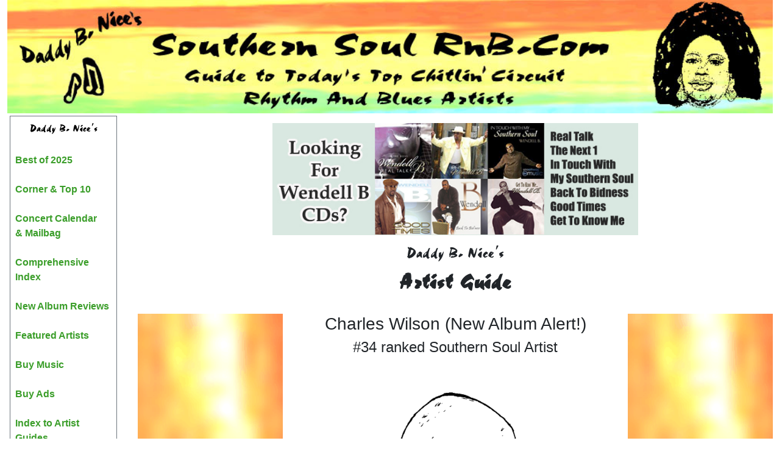

--- FILE ---
content_type: text/html;charset=UTF-8
request_url: https://southernsoulrnb.com/artistguide.cfm?aid=482
body_size: 66359
content:
<!doctype html>
<html lang="en">

<head>
	<meta charset="utf-8">
	<meta http-equiv="X-UA-Compatible" content="IE=edge,chrome=1">
	<title>Southern Soul RNB</title>
	<meta name="description" content="">
	<meta name="viewport" content="width=device-width, initial-scale=1, shrink-to-fit=no">
	<link rel="shortcut icon" type="image/x-icon" href="/images/favicon.ico"/>
	<meta name="msapplication-TileColor" content="#da532c">
	<meta name="theme-color" content="#ffffff">

	<link rel="stylesheet" href="https://use.typekit.net/jrm8ulw.css">
	<link rel="stylesheet" href="https://use.typekit.net/tkf8cpi.css">
	<link rel="stylesheet" href="https://cdnjs.cloudflare.com/ajax/libs/bootstrap/5.2.3/css/bootstrap.min.css" integrity="sha512-SbiR/eusphKoMVVXysTKG/7VseWii+Y3FdHrt0EpKgpToZeemhqHeZeLWLhJutz/2ut2Vw1uQEj2MbRF+TVBUA==" crossorigin="anonymous" referrerpolicy="no-referrer" />	<link rel="stylesheet" href="https://cdn.jsdelivr.net/npm/bootstrap@4.6.2/dist/css/bootstrap.min.css" integrity="sha384-xOolHFLEh07PJGoPkLv1IbcEPTNtaed2xpHsD9ESMhqIYd0nLMwNLD69Npy4HI+N" crossorigin="anonymous">

	<script src="https://cdnjs.cloudflare.com/ajax/libs/jquery/3.7.1/jquery.min.js" integrity="sha512-v2CJ7UaYy4JwqLDIrZUI/4hqeoQieOmAZNXBeQyjo21dadnwR+8ZaIJVT8EE2iyI61OV8e6M8PP2/4hpQINQ/g==" crossorigin="anonymous" referrerpolicy="no-referrer"></script>
	<script src="https://cdnjs.cloudflare.com/ajax/libs/popper.js/2.11.8/umd/popper.min.js" integrity="sha512-TPh2Oxlg1zp+kz3nFA0C5vVC6leG/6mm1z9+mA81MI5eaUVqasPLO8Cuk4gMF4gUfP5etR73rgU/8PNMsSesoQ==" crossorigin="anonymous" referrerpolicy="no-referrer"></script>
	<script src="https://cdnjs.cloudflare.com/ajax/libs/bootstrap/5.2.3/js/bootstrap.min.js" integrity="sha512-1/RvZTcCDEUjY/CypiMz+iqqtaoQfAITmNSJY17Myp4Ms5mdxPS5UV7iOfdZoxcGhzFbOm6sntTKJppjvuhg4g==" crossorigin="anonymous" referrerpolicy="no-referrer"></script>
	<link href="/vendor/fontawesome-pro-5.15.4-web/css/all.min.css" rel="stylesheet">
	<style>
		@font-face { font-family: "choc"; src: url("/fonts/choc.woff") format('woff'); }
		.choc { font-family: choc }
		a:active, a:visited, a:link { font: bold 16px Arial, Helvetica, sans-serif; color: #3b9e2a; text-decoration: none; }
		a:hover { color: #fe6004;; }
	</style>
</head>
<body>

<!--[if lt IE 8]>
    <p class="browserupgrade">You are using an <strong>outdated</strong> browser. Please <a href="http://browsehappy.com/">upgrade your browser</a> to improve your experience.</p>
<![endif]-->


<style>
	li.nav-item a { color: white; font-size: 1.2em; }
	.nav-link:focus, .nav-link:hover { color: yellow; border: 0; }
	.navbar-nav .dropdown-menu { padding-left: 25px; background-color: black; padding-top: 0; }
	.nav-link { padding: .3rem .6rem; }
</style>
<div class="container-xxl">
	<div class="row">
		<div class="col">
			<a href="/"><img src="/Images/southernsoulrnb_masthead.jpg" style="width: 100%"></a>
			<nav id="navcontainer" class="navbar d-xs-block d-md-none" style="margin-top: -45px; margin-left: -25px;"> 
				<div class="container-fluid"> 
					<button id="mobilemenu" class="navbar-toggler" style="background: black;" type="button" data-bs-toggle="collapse" data-bs-target="#navbarSupportedContent" aria-controls="navbarSupportedContent" aria-expanded="false" aria-label="Toggle navigation">
						<i class="fas fa-bars shadow-sm rounded" style="background: black; color: white;"></i>
					</button>
					<div class="collapse navbar-collapse" id="navbarSupportedContent">
						<ul class="navbar-nav mr-3" style="background: black;">
							<li class="nav-item text-nowrap"><a href="/corner2025.cfm" class="nav-link">Best of 2025</a></li>
							<li class="nav-item"><a href="/corner2026.cfm" class="nav-link">Corner 2026</a></li>
							<li class="nav-item"><a href="/top10-2026.cfm" class="nav-link">Top 10 2026</a></li>
							<li class="nav-item"><a href="/calendar_mailbag2008.cfm" class="nav-link">Mailbag</a></li>
							<li class="nav-item"><a href="/calendar.cfm" class="nav-link">Concert Calendar</a></li>
							<li class="nav-item"><a href="/index_comp.cfm" class="nav-link">Comprehensive Index</a></li>
							<li class="nav-item"><a href="/newcds2009.cfm" class="nav-link">New Album Reviews</a></li>
							<li class="nav-item"><a href="/" class="nav-link">Featured Artists</a></li>
							<li class="nav-item"><a href="/cdstore.cfm" class="nav-link">Buy Music</a></li>
							<li class="nav-item"><a href="/adbuy.cfm" class="nav-link">Buy Ads</a></li>
							<li class="nav-item"><a href="/indexto_artists.cfm" class="nav-link">Index to Artist Guides</a></li>
							<li class="nav-item"><a href="/top100_charts.cfm" class="nav-link">Top 100 Charts</a></li>
							
							<li class="nav-item dropdown">
								<a class="nav-link dropdown-toggle" data-bs-toggle="dropdown" href="#" role="button" aria-expanded="false">The Original Chart</a>
								<ul class="dropdown-menu">
									<li class="nav-item text-nowrap"><a href="../top_chart.cfm" class="nav-link">Top 100 Artists</a></li>
									<li class="nav-item text-nowrap"><a href="/top_100_songs.cfm" class="nav-link">Top 100 Songs</a></li>
								</ul>
							</li>
							<li class="nav-item dropdown">
								<a class="nav-link dropdown-toggle" data-bs-toggle="dropdown" href="#" role="button" aria-expanded="false">21st Century Chart</a>
								<ul class="dropdown-menu">
									<li class="nav-item text-nowrap"><a href="/top_chart_new.cfm" class="nav-link">Top 100 Artists</a></li>
									<li class="nav-item text-nowrap"><a href="/top_100_songs_new.cfm" class="nav-link">Top 100 Songs</a></li>
								</ul>
							</li>
							<li class="nav-item dropdown">
								<a class="nav-link dropdown-toggle" data-bs-toggle="dropdown" href="#" role="button" aria-expanded="false">The New Generation Chart</a>
								<ul class="dropdown-menu">
									<li class="nav-item text-nowrap"><a href="/top100_newgeneration.cfm" class="nav-link">Top 100 Artists</a></li>
									<li class="nav-item text-nowrap"><a href="/top_100_songs_new_generation.cfm" class="nav-link">Top 100 Songs</a></li>
								</ul>
							</li>
							<li class="nav-item dropdown">
								<a class="nav-link dropdown-toggle" data-bs-toggle="dropdown" href="#" role="button" aria-expanded="false">Best of Pages</a>
								<ul class="dropdown-menu">
									
											<li class="nav-item text-nowrap"><a href="/corner2023.cfm" class="nav-link">Best of 2023</a></li>
										
											<li class="nav-item text-nowrap"><a href="/corner2022.cfm" class="nav-link">Best of 2022</a></li>
										
											<li class="nav-item text-nowrap"><a href="/corner2021.cfm" class="nav-link">Best of 2021</a></li>
										
											<li class="nav-item text-nowrap"><a href="/corner2020.cfm" class="nav-link">Best of 2020</a></li>
										
											<li class="nav-item text-nowrap"><a href="/corner2019.cfm" class="nav-link">Best of 2019</a></li>
										
											<li class="nav-item text-nowrap"><a href="/corner2018.cfm" class="nav-link">Best of 2018</a></li>
										
											<li class="nav-item text-nowrap"><a href="/corner2017.cfm" class="nav-link">Best of 2017</a></li>
										
											<li class="nav-item text-nowrap"><a href="/corner2016.cfm" class="nav-link">Best of 2016</a></li>
										
											<li class="nav-item text-nowrap"><a href="/corner2015.cfm" class="nav-link">Best of 2015</a></li>
										
											<li class="nav-item text-nowrap"><a href="/corner2014.cfm" class="nav-link">Best of 2014</a></li>
										
											<li class="nav-item text-nowrap"><a href="/corner2013.cfm" class="nav-link">Best of 2013</a></li>
										
											<li class="nav-item text-nowrap"><a href="/corner2012.cfm" class="nav-link">Best of 2012</a></li>
										
											<li class="nav-item text-nowrap"><a href="/corner2011.cfm" class="nav-link">Best of 2011</a></li>
										
											<li class="nav-item text-nowrap"><a href="/corner2010.cfm" class="nav-link">Best of 2010</a></li>
										
											<li class="nav-item text-nowrap"><a href="/corner2009.cfm" class="nav-link">Best of 2009</a></li>
										
											<li class="nav-item text-nowrap"><a href="/corner2008.cfm" class="nav-link">Best of 2008</a></li>
										
									<li class="nav-item text-nowrap"><a href="/corner.cfm" class="nav-link">Best of 2006-2007</a></li>
								</ul>
							</li>
							<li class="nav-item dropdown">
								<a class="nav-link dropdown-toggle" data-bs-toggle="dropdown" href="#" role="button" aria-expanded="false">About the Music</a>
								<ul class="dropdown-menu">
									<li class="nav-item text-nowrap"><a href="/what_is_southern_soul.cfm" class="nav-link">What is Southern Soul?</a></li>
									<li class="nav-item text-nowrap"><a href="/what_is_chitlin_circuit.cfm" class="nav-link">What is the Chitlin Circuit?</a></li>
									<li class="nav-item text-nowrap"><a href="/southern_soul_and_blues.cfm" class="nav-link">Southern Soul and the Blues</a></li>
									<li class="nav-item text-nowrap"><a href="/southern_soul_and_hiphop.cfm" class="nav-link">The Soulful Side of Rap &amp; Hiphop: Top 20</a></li>
									<li class="nav-item text-nowrap"><a href="/southern_soul_and_gospel.cfm" class="nav-link">Southern Soul and Gospel</a></li>
									<li class="nav-item text-nowrap"><a href="/southern_soul_songwriters.cfm" class="nav-link">Southern Soul&apos;s Songwriters</a></li>
									<li class="nav-item text-nowrap"><a href="/forerunners_chart.cfm" class="nav-link">Forerunners of Southern Soul</a></li>
								</ul>
							</li>
							<li class="nav-item"><a href="/about.cfm" class="nav-link">About Us</a></li>
							<li class="nav-item"><a href="/about.cfm" class="nav-link">Contact Us</a></li>
							<li class="nav-item"><a href="/" class="nav-link">Home</a></li>
						</ul>
					</div>
				</div>
			</nav>
		</div>
	</div>
</div>


<div class="container-xxl">
	
	<div class="row">
		<div class="d-none d-md-block col-md-3 col-lg-2">
			<div class="border border-secondary p-2 m-1">
				<div class="choc text-center" style="color: black; font-size: 1.2em;">Daddy B. Nice's</div>
				<br />
				<a href="/corner2025.cfm">Best of 2025</a>
				<br /><br />
				<a href="./corner2026.cfm">Corner &amp; Top 10</a>
				<br /><br />
				<a href="./calendar_mailbag2008.cfm">Concert Calendar<br />&amp; Mailbag</a>
				<br /><br />
				<a href="./index_comp.cfm">Comprehensive Index</a>
				<br /><br />
				<a href="./newcds2009.cfm">New Album Reviews</a>
				<br /><br />
				<a href="/">Featured Artists</a>
				<br /><br />
				<a href="./cdstore.cfm">Buy Music</a>
				<br /><br />
				<a href="./adbuy.cfm">Buy Ads</a>
				<br /><br />
				<a href="./indexto_artists.cfm">Index to Artist Guides</a>
				<br /><br />
				<a href="./top100_charts.cfm">Top 100 Charts</a>
				<br /><br />
				
				<b>The Original Chart (1990-2010)</b><br>
				<ul>
					<li><a href="./top_chart.cfm">Top 100 Artists</a></li>
					<li><a href="./top_100_songs.cfm">Top 100 Songs</a></li>
				</ul>
				<br />
				<b>21st Century Chart (2000-2020)</b><br />
				<ul>
					<li><a href="./top_chart_new.cfm">Top 100 Artists</a></li>
					<li><a href="./top_100_songs_new.cfm">Top 100 Songs</a></li>
				</ul>
				<br />
				<b>The New Generation Chart (2010-2030)</b><br />
				<ul>
					<li><a href="./top100_newgeneration.cfm">Top 100 Artists</a></li>
					<li><a href="./top_100_songs_new_generation.cfm">Top 100 Songs</a></li>
				</ul>
				<br />
				<b>Best of Pages</b>
				<ul>
					
							<li><a href="./corner2025.cfm">Best of 2025</a></li>
						
							<li><a href="./corner2024.cfm">Best of 2024</a></li>
						
							<li><a href="./corner2023.cfm">Best of 2023</a></li>
						
							<li><a href="./corner2022.cfm">Best of 2022</a></li>
						
							<li><a href="./corner2021.cfm">Best of 2021</a></li>
						
							<li><a href="./corner2020.cfm">Best of 2020</a></li>
						
							<li><a href="./corner2019.cfm">Best of 2019</a></li>
						
							<li><a href="./corner2018.cfm">Best of 2018</a></li>
						
							<li><a href="./corner2017.cfm">Best of 2017</a></li>
						
							<li><a href="./corner2016.cfm">Best of 2016</a></li>
						
							<li><a href="./corner2015.cfm">Best of 2015</a></li>
						
							<li><a href="./corner2014.cfm">Best of 2014</a></li>
						
							<li><a href="./corner2013.cfm">Best of 2013</a></li>
						
							<li><a href="./corner2012.cfm">Best of 2012</a></li>
						
							<li><a href="./corner2011.cfm">Best of 2011</a></li>
						
							<li><a href="./corner2010.cfm">Best of 2010</a></li>
						
							<li><a href="./corner2009.cfm">Best of 2009</a></li>
						
							<li><a href="./corner2008.cfm">Best of 2008</a></li>
						
					
					<li><a href="./corner.cfm">Best of 2006-2007</a></li>
				</ul>
				<br />
				<b>About the Music</b>
				<ul>
					<li><a href="./what_is_southern_soul.cfm">What is Southern Soul?</a></li>
					<li><a href="./what_is_chitlin_circuit.cfm">What is the Chitlin Circuit?</a></li>
					<li><a href="./southern_soul_and_blues.cfm">Southern Soul and <br />the Blues</a><br /></li>
					<li><a href="./southern_soul_and_hiphop.cfm">The Soulful Side<br />of Rap &amp; Hiphop:<br />Daddy B. Nice's<br />Top 20</a><br /></li>
					<li><a href="./southern_soul_and_gospel.cfm">Southern Soul and Gospel</a><br /></li>
					<li><a href="./southern_soul_songwriters.cfm">Southern Soul's Songwriters</a><br /></li>
					<li><a href="./forerunners_chart.cfm">Forerunners of Southern Soul</a><br /></li>
				</ul>
				<a href="./about.cfm">About Us</a><br />
				<a href="./about.cfm">Contact Us</a><br />
				<a href="./links.cfm">Links</a><br />
				<a href="./">Home</a><br />
			</div>
		</div>
		<div class="col-sm-12 col-md-9 col-lg-10">
			<div class="choc text-center mt-3 mb-4">
				<a href="https://www.ebay.com/itm/177709353346"> 
				<div class="w-100 pb-3">
					<img class="w-100" style="max-width: 600px;" src="/images/ads/33FE71F1-9F7C-EDE9-310F890862796B9A.jpg" />
				</div>
			</a> 
				<h3>Daddy B. Nice's</h3>
				
					<h1 class="fw-bold">
						Artist Guide
					</h1>
				
			</div> 

<style>
	.abscenter {
		position: absolute;
    	left: 50%;
    	top: 50%;
    	transform: translateY(-50%) translateX(-50%);
	}
</style>


		<div class="row">
			<div class="col-3">
				
					<img src="Images/orangeyellow_vertical.gif" class="w-100" style="height: 100%;">	
				
			</div>
			<div class="col-6 text-center">
				
					<div class="artistname h3">Charles Wilson (New Album Alert!)</div>
				
					<div class="h4">
						#34 ranked Southern Soul 
						
							Artist		
						
					</div>
				<br /><br /><img src="Images/artist/482_375.gif" style="max-width: 80%; max-height: 300px;" alt='Portrait of Charles Wilson (New Album Alert!) by Daddy B. Nice'><br>
			</div>
			<div class="col-3">
				
					<img src="Images/orangeyellow_vertical.gif" class="w-100" style="height: 100%;">	
						
			</div>
		</div>
		<div class="row">
			<div class="col-lg-8 col-sm-12 mt-2">
				<p><font size="+3"><b><i>"Mississippi Boy"</i></b></font></p> <p><font size="+3"><i>Charles Wilson (New Album Alert!)</i></font></p> 
					<p class='guidetext'><b>April 1, 2023:</b><h2>New Album Alert!</h2><br><a href="https://music.apple.com/us/album/return-of-the-mississippi-boy/1673785175" target="_blank" class="guidetext" >Buy Charles Wilson's new THE RETURN OF THE MISSISSIPPI BOY at Apple.</a><br><br><h2>RETURN OF THE MISSISSIPPI BOY TRACK LIST:</h2>1<br>Get Down Get Down<br><br>2	<br>Sexual Healing<br>	<br>3<br>Shake It, Shake It<br>	<br>4<br>Good Lovin'<br>	<br>5<br>Mississippi Boy<br>	<br>6<br>Check Yourself<br>	<br>7<br>Trail Ride<br>	<br>8<br>Do Something<br>	<br>9<br>Booty Club<br>	<br>10<br>Just Enough Love<br><br>11<br>If It Ain't Broke Don't Fix It<br><br>12<br>I Love You Too Much<br><br><img src="/images/artist/61_375.gif" style="float:left; margin-right: 5px;" width="187"/><h2>Daddy B. Nice notes:</h2>A child prodigy and nephew of Little Milton, honey-throated tenor Charles Wilson (not to be confused with Charlie Wilson) has spent the bulk of his career laboring in the shadow of Willie Clayton. Wilson's first longplay album, "Blues In The Key Of C," appeared in 1991, and he recorded regularly through the nineties, the aughts and early teens, with his most visible if not dominant period from around 2000 to 2010. (Scroll down this page for his discography.)<br><br><a href="https://music.apple.com/us/album/return-of-the-mississippi-boy/1673785175" target="_blank" class="guidetext" >The Return of The Mississippi Boy,</a> his first album in a half-dozen years, constitutes a re-introduction of his musical catalog to a southern soul fanbase that has largely forgotten Charles Wilson's contributions to the genre. <a href="https://www.google.com/search?q=charles+wilson+mississippi+boy&rlz=1C1GCEA_enUS885US886&oq=charles+wilson+mississippi+boy&aqs=chrome.0.0i355i512j46i512j0i512j69i60.6128j0j7&sourceid=chrome&ie=UTF-8#fpstate=ive&vld=cid:55a9d025,vid:3-2HcMaQWg0" target="_blank" class="guidetext" >"Mississippi Boy,"</a> the controversial track that Charles appropriated from writer Floyd Hamberlin and Hamberlin's originally unknown pick-up singer Will T., centers a set largely made up of Charles Wilson "oldies" and remakes of oldies. "Sexual Healing" and "Check Yourself" first appeared on 2006's SEXUAL HEALING album, and "If It Ain't Broke Don't Fix It" and "Booty Club" go all the way back to the "If It Ain't Broke Don't Fix It" album of 2005. "Shake It Shake It," "Good Lovin'"and Trail Ride," on the other hand, are much more recent singles (2022) that came and went without much notice. The dance jam <a href="https://www.youtube.com/watch?v=oJLv8mZKayA" target="_blank" class="guidetext" >"Get Down Get Down"</a> was first released as a single in 2011. About the only notable Charles Wilson singles not included are "Plumber Man" and "Love Seat". By contrast, "I Love You Too Much," a duet with Shara Scott, is brand new. No YouTube or Spotify at this time.  <br><br><a href="https://soulbluesmusic.com/charleswilson.htm" target="_blank" class="guidetext" >Buy Charles Wilson's new RETURN OF THE MISSISSIPPI BOY at Soul Blues Music.</a>         <br><br><a href="https://music.apple.com/us/album/return-of-the-mississippi-boy/1673785175" target="_blank" class="guidetext" >Buy Charles Wilson's new RETURN OF THE MISSISSIPPI BOY at Apple</a><br><br><a href="https://www.southernsoulrnb.com" target="_blank"><img src="https://www.southernsoulrnb.com/images/ssrnb_banner_422x62.jpg" width="422" height="62" border="0" alt="SouthernSoulRnB.com - Chitlin' Circuit Southern Soul Music Guide"/></a><br><br><b>Note: Charles Wilson also appears on Daddy B. Nice's original <a href=" artistguide.cfm?aid=61" class="guidetext" >Top 100 Southern Soul Artists (90's-00's).</a>  The "21st Century" after Charles Wilson's name in the headline is to distinguish his artist-guide entries on this page from <a href=" artistguide.cfm?aid=61" class="guidetext" >his artist-guide page</a> on Daddy B. Nice's original chart.  </b><br><br>***********<br><br>To automatically link to Charles Wilson's charted radio singles, awards, CD's and other citations and references on the website, go to <a href=" index_comp.cfm?alpha=W" class="guidetext">"Wilson, Charles"</a> in Daddy B. Nice's Comprehensive Index. <br><br>************ </b><br><br><h2>Daddy B. Nice's 21st Century Artist Guide to Charles Wilson</h2> <img src="/images/artist/61_375.gif" style="float:left; margin-right: 5px;" width="187"/><br><br><a href=" artistguide.cfm?aid=61" class="guidetext" >(To read Daddy B. Nice's original artist guide to Charles Wilson focusing on "Mississippi Boy," click here.)</a><br><br>He covered "Good Thing Man" by Frank Lucas, "Part Time Lover, Full Time Fool" by Jimmy Lewis, "Mississippi Boy" by Will T., "Plumber Man" by James  Smith, and even "Is This Love?" by Bob Marley. <br><br>Now he's covered the old Joe Simon standard <a href=" http://www.youtube.com/watch?v=_aJfYv43bxY" class="guidetext" >"Get Down, Get Down"</a> to spectacular effect. <br><br>Along with Willie Clayton, Shirley Brown and Denise LaSalle (and in earlier years, Johnnie Taylor and Tyrone Davis), this artist is one of Southern Soul's premier interpreters of contemporary soul material.<br><br>He possesses a honey-tinged tenor accessorized with seasoned soul-singer techniques--impeccable phrasing, occasional (and rare in soul music) vibrato and perfect pitch.<br><br>He's a chameleon, changing guises from album to album and era to era, seizing upon the latest trends and trying to capitalize upon them.<br><br>And yet, he's never had an undisputed hit single--one, that is, that wasn't also associated with a  prior performer--unless one counts the little-known but solid singles from his Ecko days in the late 90's: "In The Room Next To The Room" and "It's Sweet On The Back Street."<br><br>And now, in his latest decade of continuous musical activity, he is confused with and usually overlooked in favor of a brilliant new soul singer with a slightly different name and no shortage of hit singles: Charlie Wilson of "My Name Is Charlie (Last Name Wilson)" and "There Goes My Baby."<br><br>He is Charles Wilson.<br><br>If Wilson has any flaw as a singer that would explain his lack of high-profile singles, it is arguably his lack of power and immediacy, ingredients that have catapulted less-talented singers (Marvin Sease, for instance) to chitlin' circuit stardom. <br><br>Both Wilson and Willie Clayton began as proteges of Al Green--or, more accurately the smouldering slow side of the Stax/Hi catalog, also Syl Johnson--and their emphasis on technique to this day is part of that legacy. So is their emphasis on ballads, although it's safe to say that it was Green's uptempo tunes that made him a star.<br><br>Wilson brings a finesse and softer touch to his delivery that is more typical of jazz-singers than  soul singers.  One can't imagine him releasing a raw, in-your-face single like Grady Champion's 2011 surprise single, "Make That Monkey Jump," for example.  <br><br>Or rather, one couldn't until the arrival of Charles Wilson's latest bid for a hit single, "Get Down" (Gaucho/Brittney, 2011).<br><br><a href="http://www.youtube.com/watch?v=oJLv8mZKayA" target="_blank" class="guidetext"  >Listen to Charles Wilson singing "Get Down" on YouTube while you read.</a><br><br>This Mel Waiters-produced tune sounds right out of the Sam & Dave--or Kool & The Gang--catalog of accessibility, and Wilson sounds exhilarated.  He even uses a vocally-enhanced flourish on certain notes--not because he has to in order to hide his vocal inadequacies (i.e. Bigg Robb)--but because the technique turns up the intensity.<br><br>The backbone of the song is a killer bass line that's been used many times before but never more efficaciously than here.  The lyrics are as simple and blunt as the rhythm track. The song features a line-by-line back-and-forth between Wilson's lead vocal and a background chorus (which sounds like Wilson partnering with Waiters).    <br><br>Wilson: "Everybodyyyyyyy... <br>         Get out on the floor."<br><br>Chorus: "Get out on the floor<br>         And let your body roll."<br><br>Wilson: "We're going to party hardy<br>         'Till it's time to go."<br><br>Chorus:  "Get out on the floor<br>         And let your body roll."<br><br>Wilson & Background Chorus:<br>         "Come on and get down<br>         Get downnnnnn."<br><br>Hand-claps and a staccato snare drum do the rest.<br><br> Surely one of the simplest tunes he has ever recorded, "Get Down" nevertheless showcases Wilson's sugary tenor to optimum effect.  "Get Down" brings Charles Wilson full circle, back to the early Southern Soul of <a href="http://www.amazon.com/Best-Charles-Wilson/dp/B000HT373G" target="_blank"class="guidetext">"It's Sweet On The Back Street"</a> and <a href="http://www.amazon.com/Best-Charles-Wilson/dp/B000HT373G" target="_blank"class="guidetext">"In The Room Next To The Room"</a> and "Two Steps Behind."</a><br><br><a href="http://www.youtube.com/watch?v=FuNST9XS6AI" target="_blank" class="guidetext" >Listen to Charles Wilson singing "Two Steps Behind" on YouTube while you read.</a>  <br><br>Play them back to back and you get a vision of what Charles Wilson's career might have been like in an alternate reality: one focused on uptempo dance tunes with powerful backing tracks over which Wilson's wispy tenor circles in carefree glory.<br><br>Wilson's always hard-working career has taken an even more aggressive turn since leaving Ecko.  At CDS he's experimented with new songwriters and producers (Carl Marshall, Simeo Overall) and collaborated with the best male artists of his generation, Mel Waiters and Willie Clayton.<br><br>The quality of the new recordings--Wilson's vocals, the instrumentals, and the mixing of the two--is technically superior to the early work, but something has been lost, too.  The songs are often more mechanical than soulful.  <br><br>Wilson began to put a renewed hint of soulfulness into the experimentation with Carl Marshall on "You've Got That Sex Appeal" and he did even better in the soul department with Waiters on <a href="http://cdbaby.com/cd/charleswilson/from/daddybnice" target="_blank"class="guidetext" > "Something Different About You,"</a> the latter in particular a bare-bones version of mid-tempo Al Green.  With a vintage Stax rhythm section, it would have been a track to remember.<br><br>That's why <a href="http://cdbaby.com/cd/chrleswilson12/from/daddybnice" target="_blank"class="guidetext" > "Get Down" </a> has been such a pleasant surprise.  For once in his career, everything is perfect. A clarion-call of a vocal. A smashing background, including a great bass. The song may be a bit repetitive (what dance floor jam isn't?), but it's also effortless and buoyant and indisputably feel-good.  (And, it should be noted, produced by Mel Waiters at Brittney Records.)<br><br>"Get Down" is hands-down a better song than either "In The Room Next To The Room" or "It's Sweet On the Back Street," and it would be interesting to see Wilson attack those songs of yesteryear (or songs like them) anew with the fresh, hi-def clarity, confidence and compression of "Get Down."<br><br>To survey so few Charles Wilson songs (Wilson has recorded over a hundred) would be unrepresentative in any other than a hit single context.  "Get Down" (whose time may already have come and gone) may not be that magical tune that'll make Charles Wilson bigger than Charlie Wilson, but it certainly points in a potent direction.<br><br>Please consult "Recommended Tracks" in the right-hand column of this page, wherein Charles Wilson rates an inordinately large number of five and four-star tracks.  Wilson has had a long, varied and artistically satisfying career, even if it has been lived largely out of the limelight.<br><br>To read more about Charles Wilson's past and often controversial career, go to <a href=" artistguide.cfm?aid=61" class="guidetext" >Daddy B. Nice's Original Artist Guide to Charles Wilson.</a><br><br><a href="http://itunes.apple.com/us/artist/charles-wilson/id4148878" target="_blank" class="guidetext" >Charles Wilson on I-Tunes.</a><br></p>
					<p class='guidetext'><b>--Daddy B. Nice</b></p><br>
				
					<p class='guidetext'><font size="+2"><b><i>About Charles Wilson (New Album Alert!)</i></b></font></p>
					<p class='guidetext'>Charles Wilson was born in Chicago in 1957.   A child prodigy and nephew of <a href=" artistguide.cfm?aid=36" class="guidetext">Little Milton Campbell</a>, Wilson was already performing and recording in the Windy City before he was old enough to shave.  His first national exposure came touring with <a href=" artistguide.cfm?aid=41" class="guidetext">Bobby Rush</a>, and opening gigs with Bobby "Blue" Bland, Otis Clay, <a href=" artistguide.cfm?aid=29" class="guidetext">Tyrone Davis</a> and others solidified his R&B credentials.  <br><br>Wilson's career faltered as R&B was eclipsed by disco and funk in the 70's and 80's, but Atlanta-based Ichiban Records resuscitated Wilson's commercial prospects in 1991 with the release of <b>Blues In The Key of C</b>.  The album, on which Little Milton played guitar, was well-received in chitlin' circuit markets.  <br><br>Wilson took another artistic step when he moved to Ecko Records in the mid-nineties.  <b>It's Sweet On The Back Street</b> (1995) featured Southern Soul-style material such as "In The Room Next To The Room" and "It's Sweet On The Backstreet," and also straight blues such as "Fannie Mae," setting up a southern-soul-to-blues template (with a little "urban R&B" thrown in from time to time) that Wilson would use on a series of subsequent Ecko discs.<br><br>The John Ward-penned "Keep It A Secret" (from 99's <b>It Ain't The Size</b> CD) was a minor chitlin' circuit hit, as was "I'll Be Your Lover" (from 00's <b>Mr. Freak</b> CD).  "Why Don't We Get Together," "Hoochie Booty," and "Let's Stomp," also from <b>Mr. Freak</b>, showed Wilson's Southern Soul style maturing.  <b>Goin' Jukin'</b> was recorded for Ecko in 2001.  <br><br>However, eager for a change, Wilson moved to Greenville, Mississippi and started his own record company in 2001, recording CD's under his own name and also signing and recording other artists.  <br><br>Ecko Records released <a href="http://music.barnesandnoble.com/search/product.asp?z=y&EAN=706393108520&itm=1&lkid=J15868994&pubid=K118901&byo=1"target="_blank" class="guidetext" >The Best Of Charles Wilson</a> in 2006.  The compilation contains "In The Room Next To The Room," "It's Sweet On The Back Street" and other Ecko Records hits, including the overlooked "Two Steps Behind," which had been made into a chitlin' circuit hit by Memphis performer Jerry L.<br><br>Wilson seized upon a number of songs by other performers and writers in the mid to late 00's in a bid to score a hit single, including "Plumber Man" by James Smith and "Mississippi Boy" by Will T. None caused as much controversy as "Mississippi Boy," which writer Floyd Hamberlin Jr. protested had been appropriated without proper acknowledgement.  <br><br>Denise LaSalle realized the most popular cover of the song under the title "Mississippi Woman". (<a href=" artistguide.cfm?aid=61" class="guidetext" >See Daddy B. Nice's Original Artist Guide to Charles Wilson</a> for in-depth coverage of "Mississippi Boy.")  Both songs, "Mississippi Boy" and "Plumber Man," were featured in the CDS-produced <b>The After Party</b> album in 2007.<br><br>The <b>Pay Myself First</b> CD (CDS, 2009) continued Wilson's collaboration with the CDS-affiliated writer/producers Simeo Overall and Carl Marshall, branching out from mainstream Southern Soul into more urban-sounding music exemplified by the title tune and the single "You Got That Sex Appeal."<br><br>Wilson continued to explore more urban-sounding soul on the CDS-published <b>That Girl Belongs To Me,</b> which featured collaborations with Mel Waiters ("Something Different About You" and "Sex Appeal (Remix)"), Willie Clayton ("That Girl Belongs To Me") and Carl Marshall.<br><br>The single "Get Down," published by Brittney Records (Mel Waiters' label), was released in 2011.  <br><br><br><b>Charles Wilson Discography</b><br><br><br>Blues In The Key Of C (Ichiban 1991)<br><br>It's Sweet On The Backstreet (Ecko 1995)<br><br>Why? (Traction 1997)<br><br>Love Seat" (Ecko 1998)<br><br>It Ain't The Size (Ecko 1999)<br><br>Mr. Freak (Ecko 2000)<br><br>Goin' Jookin (Ecko 2001)<br><br>Songs From The Vault (Wilson 2001)<br><br>You Got To Pay To Play (Wilson 2002)<br><br>If Heartaches Were Nickels (Delmark 2004)<br><br>If It Ain't Broke Don't Fix It (Delta Ent. 2005)<br><br>Sexual Healing (Hitmakers USA 2006)<br><br>The Best Of Charles Wilson (Ecko 2006)<br><br>The After Party (Deluxe) (CDS 2007)<br><br>Pay Myself First (CDS 2009)<br><br>Troubled Child (Severn 2009)<br><br>That Girl Belongs To Me (CDS 2010)<br><br>Think About What You Got (CDS 2012)<br><br>2 On 1: Pay Myself First & That Girl Belongs To Me (CDS 2014)<br><br>The Best Of Me (Music Access 2015)<br><br>Sweet And Sour (2015)<br><br>Southern Soul Juke Joint (Music Access)<br><br>To shop for all of Charles Wilson's albums, go to "Wilson, Charles" in <a href=" cdstore.cfm?alpha=W" class="guidetext" >Daddy B. Nice's Bargain CD Store.</a> </p><br>
				
					<p class='guidetext'><font size="+2"><b><i>Tidbits</i></b></font></p>
					<p class='guidetext'><h2>1.<br><br>June 30, 2012: YouTube selections for Charles Wilson:</h2><br><br><br><a href="http://www.youtube.com/watch?v=oJLv8mZKayA" target="_blank" class="guidetext"  >Listen to Charles Wilson singing "Get Down" on YouTube.</a><br> <br><a href="http://www.youtube.com/watch?v=qneuR_qkxJs" target="_blank" class="guidetext" >Listen to Charles Wilson singing "Love Seat" on YouTube.</a><br><br><a href="http://www.youtube.com/watch?v=q5ZmtEbHD-g" target="_blank" class="guidetext" >Listen to Charles Wilson singing "Goin' Back To Cheatin'" on YouTube.</a><br><br><a href="http://www.youtube.com/watch?v=UKDfZlmT5CQ" target="_blank" class="guidetext" >Listen to Charles Wilson singing "Two Steps Behind" on YouTube.</a><br><br><a href="http://www.youtube.com/watch?v=FuNST9XS6AI" target="_blank" class="guidetext" >Listen to Charles Wilson singing "In The Room Next To The Room" on YouTube.</a><br><br><a href="http://www.youtube.com/watch?v=V7lZYUyWf24&feature=related" target="_blank" class="guidetext" >Listen to Charles Wilson singing "Is This Love" on YouTube.</a><br><br><a href="http://www.youtube.com/watch?v=_OCCwLK1-0g" target="_blank" class="guidetext" >Listen to Charles Wilson (joined by Willie Clayton and Mel Waiters) singing a medley of songs from the album THAT GIRL BELONGS TO ME on YouTube.</a><br><br><h2>2.</h2><br><br><b>October 21, 2012: NEW ALBUM ALERT!</b><br><br><a href="http://www.cduniverse.com/productinfo.asp?pid=8802475&frm=lk_ssrnb" target="_blank" class="guidetext" >Sample or Buy Charles Wilson's new THINK ABOUT WHAT YOU GOT CD.</a><br><br><a href="http://www.youtube.com/watch?v=tmwlpNRtORs" target="_blank" class="guidetext" >Listen to a medley of samples from Charles Wilson's Think About What You Got CD on YouTube.</a><br><br>********<br><br><h2>3.</h2><br><b>September 5, 2015: NEW ALBUM ALERT!</b><br><br><a href="https://www.youtube.com/watch?v=m-uWV4Sw-8M" target="_blank" class="guidetext" >Listen to Charles Wilson singing "Sweet & Sour Loving" on YouTube.</a><br><br><a href="http://www.soulbluesmusic.com/morecharleswilson.htm" target="_blank" class="guidetext" >Sample/Buy Charles Wilson's new SWEET & SOUR BLUES at Blues Critic.</a><br><br><b>Even more than Wilson’s superb 2003 Delmark CD, If Heartaches Were Nickels, this is a straight blues album, with a nice balance of shuffles, grinds and slow blues broken only by the funky beat of Hard to Teach, Hard to Learn. The backing’s from a real band throughout, with a full horn section and Haddix’s crackling guitar leads at times recalling Uncle Milton’s. Haddix’s biggest contribution, however, is the disc’s 11 songs, as he proves that his knack for a good lyric extends beyond the risqué humor for which he’s best known.... I don’t expect to hear a more satisfying blues album this year.<br><br>(From the complimentary review by Jim DeKoster in  LIVING BLUES MAGAZINE'S AUGUST 2015 issue.</b><br><br>********<br><br><h2>4.</h2><br><br><b>March 31, 2015: NEW ALBUM ALERT!</b><br><br><a href="https://itunes.apple.com/us/album/best-side-of-me/id955901643" target="_blank" class="guidetext" >Sample/Buy Charles Wilson's new BEST OF ME CD at iTunes.</a><br><br>**********<br><br><b>January 4, 2015: NEW SINGLE ALERT!</b><br><br><a href=" corner2015.cfm" class="guidetext" >See Daddy B. Nice's #3-ranked Southern Soul Single for January 2014:<br><br>"Mississippi Boy Part 2" by Charles Wilson featuring J-Wonn.</a><br><br>...from the upcoming album:<br><br><a href="http://www.amazon.com/Best-Side-Me-Charles-Wilson/dp/B00RCPF3XK" target="_blank" class="guidetext" >BEST SIDE OF ME.</a><br><br>********<br><br><h2>5.</h2><br>Re-printed from <a href=" calendar_mailbag2008.cfm" class="guidetext" >Daddy B. Nice's Mailbag:</a><br><br><img src="/images/artist/482_375.gif" style="float:right; margin-left: 5px;" width="187"/> <a href="http://www.southernsoulrnb.com/artistguide.cfm?aid=463" target="_blank" class="guidetext" >RE: CHARLES WILSON AND THE "MISSISSIPPI BOY" CONTROVERSY</a> <br><br><a href="https://www.google.com/search?q=mississippi+boy&rlz=1C1GGRV_enUS751US751&oq=mississippi+boy&aqs=chrome.0.69i59j69i61l2j69i60j0l2.3543j0j4&sourceid=chrome&ie=UTF-8" target="_blank" >Listen to "Mississippi Boy" on YouTube while you read.<br></a><br><br>Dear Daddy B. Nice,<br><br>Just thought you'd like to know. Your artist guide to Charles Wilson is down. <br><br>Best,<br>Brian<br><br><b>Daddy B. Nice replies:</b><br><br>Dear Brian,<br><br>Since I don't promote myself in any way outside of the website, I really don't know if this "situation" has a life of its own on social media. The short answer to your question is that I have taken down both Daddy B. Nice Artist Guides to Charles Wilson because Charles has threatened to sue me for copyright infringement and defamation of character.<br><br>But if you'll bear with me, I'd like to give you a long answer with some background. It's pretty well-known among the 500,000 visitors to my website this year that I don't make any money off the artists I publicize. That's why, in spite of being a one-man-show, readers and artists alike respect my objectivity. <br><br>That's not to say I don't reap any rewards. Let me cite just one example. I recently attended my first southern soul concert in the North. It was a predominately white audience in Ft. Collins, Colorado for the William Bell-Bobby Rush-headlined TAKE ME TO THE RIVER TOUR. <a href="http://www.southernsoulrnb.com/corner2017.cfm" target="_blank" >See "William Bell and Bobby Rush Take Southern Soul North" on Daddy B. Nice's Corner.</a> <br><br>One of the most amusing aspects of the gig was that none of the white performers (white bluesman Charlie Musselwhite, for instance) knew me; all of the black performers--including the two  rappers--did. So after the concert, I met and embraced with great happiness Stax/Wilbe southern soul-man <a href="http://www.southernsoulrnb.com/artistguide.cfm?aid=584" target="_blank" class="guidetext" >William Bell,</a> a reader of my website and occasional correspondent, whom I'd never met in person. Twenty years of knowing each other through word-of-mouth creates a lot of empathy.<br><br><img src="/images/artist/559_375.gif" style="float:left; margin-right: 5px;" width="187"/>But my greatest joy was meeting eighty-something Bobby Rush, the oldest guy there. I'd never heard from him in two decades, had no idea if he'd ever read anything I'd written about him, but when I went up to him and said, "Hey, Bobby, I'm Daddy B. Nice from Southern Soul," Bobby jumped up from his chair, exclaiming, <a href="http://www.southernsoulrnb.com/artistguide.cfm?aid=559" target="_blank"class="guidetext">"My buddy!" </a> That made my day, if not week. We exchanged pleasantries and then I did something I'd written about as a joke on <a href="http://www.southernsoulrnb.com/artistguide.cfm?aid=559" target="_blank">my ballot for last year's "Village Voice" album awards.</a>  <br><h2>Bobby Rush is the only guy your Daddy B. Nice would fall to his knees in the “face Mecca” position and chant, “I am not worthy, I am not worthy,” even as he chattered utter nonsense.</h2></b> Bear in mind, I wouldn't bow (or wouldn't have bowed) to B.B. King or any of the other greats. It's because Bobby Rush is so funny that I wanted to bow. I bowed to his ability to make me laugh. Bobby Rush is the Richard Pryor of southern soul.<br><br>So, on impulse, that's what I proceeded to do, surrounded by onlookers. I didn't actually fall to my knees on the floor, but I bowed twice real slow, long arms out-stretched, repeating "I am not worthy." It was hilarious. Bobby loved it, I loved it, and I floated away from the venue that night on a cloud of euphoria. <br><br>THAT was my reward, and that is the kind of reward I've been given countless times over the years. Sharing the laughs and the love--of the music, of humanity--with my fellow-travelers in southern souldom. And that is why something like my recent exchange with Charles Wilson hurts so deeply.<br><br>Awhile back, Charles Wilson asked me to call him—he had a favor to ask. Charles has asked me for favors and calls in the past, and I’ve always kept him at arm’s length. He’s never thanked me for the career publicity generated by my site. And I’ve always suspected that his requests for calls and favors had to do with my championing the Floyd Hamberlin-produced (Will T.-sung) version of <a href="https://www.youtube.com/watch?v=-NslEcs1skk" target="_blank" class="guidetext" >“Mississippi Boy”</a> over his version of “Mississippi Boy,” as happened to be the case this time.<br><br>Ironically, I guess, my adamant praise over the years for this little filler song from an obscure sampler has turned the tune into a behemoth so big it can enhance or deter musical careers. (I've had "attacks" from Will T's camp, too.) Over those years Charles has often tried to co-opt the song as his own, at times marketing himself as the “Mississippi Boy” and on at least one occasion taking down the Will T. version of “Mississippi Boy” on YouTube for copyright infringement, a questionable if possibly legitimate action due to the song first appearing on a Wilson Records sampler. <br><br><img src="/images/artist/463_375.gif" style="float:right; margin-left: 5px;" width="187"/>Everyone knows that I don’t accept money or quid pro quo’s with any of the artists on my site. I have never received any remuneration from an artist, nor for touting the <a href="https://www.youtube.com/watch?v=-NslEcs1skk" target="_blank" class="guidetext" >original Will T. version of “Mississippi Boy”.</a>  It’s simply my opinion. I've always loved the rough, "one-take" ambience of the original. And if the song weren’t such a makeshift session by “anonymous” artists, I’d call it the #1 Song in contemporary southern soul.<br><br>As to the “facts” of the controversy, I have always taken great pains to get the facts straight. And when Charles Wilson recently asked me to “take down” unspecified portions of my “Mississippi Boy” commentary, I told him to send me specific passages and I’d review them. <br><br>I hold no ill will towards Charles, and I’m willing to review or revise any specific passages regarding Charles that are inaccurate, or even uncomplimentary, but I won't be the “whipping boy” for any dissatisfaction Charles has with his career due to decisions he made or did not make via “Mississippi Boy”. Nor will I continue to give free publicity and support to someone who is threatening to take me to court.<br><br>As some time has passed, I've tried to come up with a solution. There's no way I can take down an entire, legitimate artist guide--<a href="http://www.southernsoulrnb.com/artistguide.cfm?aid=463" target="_blank" class="guidetext" >Daddy B. Nice's Artist Guide to Will T.</a> How is that fair to Floyd Hamberlin or Will T.? And I don't want to eliminate any of the past postings on "Mississippi Boy," which is tantamount to wiping away the colorful history of the song.<br><br>Since threatening me at least twice with the statement, "There will be a law suit," Charles Wilson did send a somewhat conciliatory but confusing comment:<br><br><b><img src="/images/artist/482_375.gif" style="float:right; margin-left: 5px;" width="187"/>"All u have to do is google ms boy on you tube and your page will pop up...we don't care who say who sing what we just want my name taking out of it...it make the people think I stole something and it's been up long enough so what's the purpose...yes floyd wrote it and produce it and will t sanged it first...but the world wouldn't even know the song if I hadn't mailed it all over the world and I never would have touch the song as far as Sanging it...if will t would have came out and toured and supported the song...so enough is enough ...we want my name out of it...it's up to u what ever way u wanna handle this."</b><br><br>The first thing that gets my attention in this statement is Charles Wilson's apparent change of course regarding his "ownership" of "Mississippi Boy". Is Charles saying that he now wants to distance himself from the song? That he would rather wipe his hands of it? <br><br>However, when I google "Mississippi Boy," as Charles suggests, I get not my Artist Guide to Will T. but <a href="https://www.google.com/search?q=mississippi+boy&rlz=1C1GGRV_enUS751US751&oq=mississippi+boy&aqs=chrome.0.69i59j69i61l2j69i60j0l2.3543j0j4&sourceid=chrome&ie=UTF-8" target="_blank" class="guidetext" >a YouTube posting of the Floyd Hamberlin/Will T. song</a> under the "Charles Wilson" name! The confusion still surrounding this song is unbelievable! <br><br>I sense there may be a way out of this spat, and that would be doing a "news story" on Charles Wilson's re-alignment, if that's what it is, regarding "Mississippi Boy". Between us, we might be able to chisel out a story based on his insights that will clear the air once and for all on Charles Wilson and "Mississippi Boy". <br><br>I certainly have never disliked Charles' version of "Mississippi Boy". I have simply liked the original version better. I would like to see us--Charles, Will, Floyd, your DBN--get back to what makes this song covered by Sir Charles Jones, Denise LaSalle and so many others a genre touchstone.<br><br> "Mississippi Boy" and this music we call southern soul is about happiness. Happiness. Like being Bobby Rush's "buddy". <br><br>--Daddy B. Nice<br><br><a href="http://www.southernsoulrnb.com" target="_blank"><img src="http://www.southernsoulrnb.com/images/ssrnb_banner_422x62.jpg" width="422" height="62" border="0" alt="SouthernSoulRnB.com - Chitlin' Circuit Southern Soul Music Guide"/></a><br><br><br><br></p><br>
				
					
					<p class='guidetext'><font size="+2"><b><i>Honorary "B" Side</i></b></font></p>
					<p class='guidetext'>"Get Down"</p><br>
				

				</b> 

			</div>
			<div class="col-lg-4 col-sm-12 text-center">
				<div class="mt-2 mb-2 fs-5 fw-bold">1-5 Star Recommended Tracks</div>

				
					<div style="position: relative; width: 300px; height: 300px; margin-left: auto; margin-right: auto;">
						<img src='/Images/cdbg300_2.gif' stlye="position: absolute; width: 100%; height: 100%; top: 0; left: 0;">
						
							<div class="abscenter">
								
								<img src="Images/artist/482_375.gif" border="0" height="97" alt="#34 - Mississippi Boy by Charles Wilson (New Album Alert!)">
							</div>
						
						<div style="position: absolute; width: 100%; top: 40px; left: 0;">
							<img border="0" src="Images/star.gif" alt="5 Stars">&nbsp;<img border="0" src="Images/star.gif" alt="5 Stars">&nbsp;<img border="0" src="Images/star.gif" alt="5 Stars">&nbsp;<img border="0" src="Images/star.gif" alt="5 Stars">&nbsp;<img border="0" src="Images/star.gif" alt="5 Stars">&nbsp;
						</div>
						<div style="position: absolute; width: 100%; bottom: 50px; left: 0;">
							<div class="fw-bold lh-1">Mississippi Boy</div>
						</div>
					</div>
					<div class="w-100 mt-2">
						<b>CD: </b>The After Party <br><b>Label: </b>Deluxe/CDS
					</div>
					
						<div class="w-100 mt-2">
							
									<b>Sample or Buy</b><br><a href="http://cdbaby.com/cd/charleswilson/from/daddybnice" target="_blank" > The After Party </a> 						
						</div>
					
					<div class="w-100 mb-3">&nbsp;</div>
				
					<div style="position: relative; width: 300px; height: 300px; margin-left: auto; margin-right: auto;">
						<img src='/Images/cdbg300_2.gif' stlye="position: absolute; width: 100%; height: 100%; top: 0; left: 0;">
						
							<div class="abscenter">
								
								<img src="Images/artist/482_375.gif" border="0" height="97" alt="#34 - Get Down by Charles Wilson (New Album Alert!)">
							</div>
						
						<div style="position: absolute; width: 100%; top: 40px; left: 0;">
							<img border="0" src="Images/star.gif" alt="5 Stars">&nbsp;<img border="0" src="Images/star.gif" alt="5 Stars">&nbsp;<img border="0" src="Images/star.gif" alt="5 Stars">&nbsp;<img border="0" src="Images/star.gif" alt="5 Stars">&nbsp;<img border="0" src="Images/star.gif" alt="5 Stars">&nbsp;
						</div>
						<div style="position: absolute; width: 100%; bottom: 50px; left: 0;">
							<div class="fw-bold lh-1">Get Down</div>
						</div>
					</div>
					<div class="w-100 mt-2">
						<b>CD: </b>"Get Down" Single <br><b>Label: </b>Gaucho/Brittney
					</div>
					
						<div class="w-100 mt-2">
							
									<b>Sample or Buy</b><br><a href="http://cdbaby.com/cd/charleswilson12/from/daddybnice" target="_blank" > "Get Down" Single </a> 						
						</div>
					
					<div class="w-100 mb-3">&nbsp;</div>
				
					<div style="position: relative; width: 300px; height: 300px; margin-left: auto; margin-right: auto;">
						<img src='/Images/cdbg300_2.gif' stlye="position: absolute; width: 100%; height: 100%; top: 0; left: 0;">
						
							<div class="abscenter">
								
								<img src="Images/artist/482_375.gif" border="0" height="97" alt="#34 - Good Thing Man by Charles Wilson (New Album Alert!)">
							</div>
						
						<div style="position: absolute; width: 100%; top: 40px; left: 0;">
							<img border="0" src="Images/star.gif" alt="5 Stars">&nbsp;<img border="0" src="Images/star.gif" alt="5 Stars">&nbsp;<img border="0" src="Images/star.gif" alt="5 Stars">&nbsp;<img border="0" src="Images/star.gif" alt="5 Stars">&nbsp;<img border="0" src="Images/star.gif" alt="5 Stars">&nbsp;
						</div>
						<div style="position: absolute; width: 100%; bottom: 50px; left: 0;">
							<div class="fw-bold lh-1">Good Thing Man</div>
						</div>
					</div>
					<div class="w-100 mt-2">
						<b>CD: </b>Songs From The Vault <br><b>Label: </b>Wilson
					</div>
					
						<div class="w-100 mt-2">
							
									<b>Sample or Buy</b><br><a href="http://www.allmusic.com/album/songs-from-the-vault-mw0000001476" target="_blank"  >Songs From The Vault</a> 						
						</div>
					
					<div class="w-100 mb-3">&nbsp;</div>
				
					<div style="position: relative; width: 300px; height: 300px; margin-left: auto; margin-right: auto;">
						<img src='/Images/cdbg300_2.gif' stlye="position: absolute; width: 100%; height: 100%; top: 0; left: 0;">
						
							<div class="abscenter">
								
								<img src="Images/artist/482_375.gif" border="0" height="97" alt="#34 - It's Sweet On The Back Street by Charles Wilson (New Album Alert!)">
							</div>
						
						<div style="position: absolute; width: 100%; top: 40px; left: 0;">
							<img border="0" src="Images/star.gif" alt="5 Stars">&nbsp;<img border="0" src="Images/star.gif" alt="5 Stars">&nbsp;<img border="0" src="Images/star.gif" alt="5 Stars">&nbsp;<img border="0" src="Images/star.gif" alt="5 Stars">&nbsp;<img border="0" src="Images/star.gif" alt="5 Stars">&nbsp;
						</div>
						<div style="position: absolute; width: 100%; bottom: 50px; left: 0;">
							<div class="fw-bold lh-1">It's Sweet On The Back Street</div>
						</div>
					</div>
					<div class="w-100 mt-2">
						<b>CD: </b>It's Sweet On The Back Street <br><b>Label: </b>Ecko
					</div>
					
						<div class="w-100 mt-2">
							
									<b>Sample or Buy</b><br><a href="http://www.amazon.com/Best-Charles-Wilson/dp/B000HT373G" target="_blank"  > The Best Of Charles Wilson </a> 						
						</div>
					
					<div class="w-100 mb-3">&nbsp;</div>
				
					<div style="position: relative; width: 300px; height: 300px; margin-left: auto; margin-right: auto;">
						<img src='/Images/cdbg300_2.gif' stlye="position: absolute; width: 100%; height: 100%; top: 0; left: 0;">
						
							<div class="abscenter">
								
								<img src="Images/artist/482_375.gif" border="0" height="97" alt="#34 - Plumber Man by Charles Wilson (New Album Alert!)">
							</div>
						
						<div style="position: absolute; width: 100%; top: 40px; left: 0;">
							<img border="0" src="Images/star.gif" alt="5 Stars">&nbsp;<img border="0" src="Images/star.gif" alt="5 Stars">&nbsp;<img border="0" src="Images/star.gif" alt="5 Stars">&nbsp;<img border="0" src="Images/star.gif" alt="5 Stars">&nbsp;<img border="0" src="Images/star.gif" alt="5 Stars">&nbsp;
						</div>
						<div style="position: absolute; width: 100%; bottom: 50px; left: 0;">
							<div class="fw-bold lh-1">Plumber Man</div>
						</div>
					</div>
					<div class="w-100 mt-2">
						<b>CD: </b>The After Party <br><b>Label: </b>Deluxe/ CDS
					</div>
					
						<div class="w-100 mt-2">
							
									<b>Sample or Buy</b><br><a href="http://cdbaby.com/cd/charleswilson/from/daddybnice" target="_blank" > The After Party </a> 						
						</div>
					
					<div class="w-100 mb-3">&nbsp;</div>
				
					<div style="position: relative; width: 300px; height: 300px; margin-left: auto; margin-right: auto;">
						<img src='/Images/cdbg300_2.gif' stlye="position: absolute; width: 100%; height: 100%; top: 0; left: 0;">
						
							<div class="abscenter">
								
								<img src="Images/artist/482_375.gif" border="0" height="97" alt="#34 - Check Yourself by Charles Wilson (New Album Alert!)">
							</div>
						
						<div style="position: absolute; width: 100%; top: 40px; left: 0;">
							<img border="0" src="Images/star.gif" alt="4 Stars">&nbsp;<img border="0" src="Images/star.gif" alt="4 Stars">&nbsp;<img border="0" src="Images/star.gif" alt="4 Stars">&nbsp;<img border="0" src="Images/star.gif" alt="4 Stars">&nbsp;
						</div>
						<div style="position: absolute; width: 100%; bottom: 50px; left: 0;">
							<div class="fw-bold lh-1">Check Yourself</div>
						</div>
					</div>
					<div class="w-100 mt-2">
						<b>CD: </b>Sexual Healing <br><b>Label: </b>Hitmakers USA
					</div>
					
						<div class="w-100 mt-2">
							
									<b>Sample or Buy</b><br><a href="http://www.amazon.com/Sexual-Healing-Charles-Wilson/dp/B000G7PLVK?SubscriptionId=AKIAJ5K7PY4I6TJRVFLQ&tag=httpwwwcrimco-20&linkCode=xm2&camp=2025&creative=165953&creativeASIN=B000G7PLVK" target="_blank"  >Sexual Healing</a> 						
						</div>
					
					<div class="w-100 mb-3">&nbsp;</div>
				
					<div style="position: relative; width: 300px; height: 300px; margin-left: auto; margin-right: auto;">
						<img src='/Images/cdbg300_2.gif' stlye="position: absolute; width: 100%; height: 100%; top: 0; left: 0;">
						
							<div class="abscenter">
								
								<img src="Images/artist/482_375.gif" border="0" height="97" alt="#34 - In The Room Next To The Room by Charles Wilson (New Album Alert!)">
							</div>
						
						<div style="position: absolute; width: 100%; top: 40px; left: 0;">
							<img border="0" src="Images/star.gif" alt="4 Stars">&nbsp;<img border="0" src="Images/star.gif" alt="4 Stars">&nbsp;<img border="0" src="Images/star.gif" alt="4 Stars">&nbsp;<img border="0" src="Images/star.gif" alt="4 Stars">&nbsp;
						</div>
						<div style="position: absolute; width: 100%; bottom: 50px; left: 0;">
							<div class="fw-bold lh-1">In The Room Next To The Room</div>
						</div>
					</div>
					<div class="w-100 mt-2">
						<b>CD: </b>The Best Of Charles Wilson <br><b>Label: </b>Ecko
					</div>
					
						<div class="w-100 mt-2">
							
									<b>Sample or Buy</b><br><a href="http://www.amazon.com/Best-Charles-Wilson/dp/B000HT373G" target="_blank"  >The Best Of Charles Wilson</a> 						
						</div>
					
					<div class="w-100 mb-3">&nbsp;</div>
				
					<div style="position: relative; width: 300px; height: 300px; margin-left: auto; margin-right: auto;">
						<img src='/Images/cdbg300_2.gif' stlye="position: absolute; width: 100%; height: 100%; top: 0; left: 0;">
						
							<div class="abscenter">
								
								<img src="Images/artist/482_375.gif" border="0" height="97" alt="#34 - Sexual Healing by Charles Wilson (New Album Alert!)">
							</div>
						
						<div style="position: absolute; width: 100%; top: 40px; left: 0;">
							<img border="0" src="Images/star.gif" alt="4 Stars">&nbsp;<img border="0" src="Images/star.gif" alt="4 Stars">&nbsp;<img border="0" src="Images/star.gif" alt="4 Stars">&nbsp;<img border="0" src="Images/star.gif" alt="4 Stars">&nbsp;
						</div>
						<div style="position: absolute; width: 100%; bottom: 50px; left: 0;">
							<div class="fw-bold lh-1">Sexual Healing</div>
						</div>
					</div>
					<div class="w-100 mt-2">
						<b>CD: </b>Sexual Healing 
					</div>
					
						<div class="w-100 mt-2">
							
									<b>Sample or Buy</b><br><a href="http://www.allmusic.com/album/sexual-healing-mw0000779656" target="_blank" class="guidetext" >Sexual Healing.</a> 						
						</div>
					
					<div class="w-100 mb-3">&nbsp;</div>
				
					<div style="position: relative; width: 300px; height: 300px; margin-left: auto; margin-right: auto;">
						<img src='/Images/cdbg300_2.gif' stlye="position: absolute; width: 100%; height: 100%; top: 0; left: 0;">
						
							<div class="abscenter">
								
								<img src="Images/artist/482_375.gif" border="0" height="97" alt="#34 - Something Different About You  (w/ Mel Waiters)    by Charles Wilson (New Album Alert!)">
							</div>
						
						<div style="position: absolute; width: 100%; top: 40px; left: 0;">
							<img border="0" src="Images/star.gif" alt="4 Stars">&nbsp;<img border="0" src="Images/star.gif" alt="4 Stars">&nbsp;<img border="0" src="Images/star.gif" alt="4 Stars">&nbsp;<img border="0" src="Images/star.gif" alt="4 Stars">&nbsp;
						</div>
						<div style="position: absolute; width: 100%; bottom: 50px; left: 0;">
							<div class="fw-bold lh-1">Something Different About You  (w/ Mel Waiters)   </div>
						</div>
					</div>
					<div class="w-100 mt-2">
						<b>CD: </b>That Girl Belongs To Me <br><b>Label: </b>CDS
					</div>
					
						<div class="w-100 mt-2">
							
									<b>Sample or Buy</b><br><a href="http://www.cduniverse.com/productinfo.asp?pid=8200879&frm=lk_ssrnb" target="_blank"  >That Girl Belongs To Me</a> 						
						</div>
					
					<div class="w-100 mb-3">&nbsp;</div>
				
					<div style="position: relative; width: 300px; height: 300px; margin-left: auto; margin-right: auto;">
						<img src='/Images/cdbg300_2.gif' stlye="position: absolute; width: 100%; height: 100%; top: 0; left: 0;">
						
							<div class="abscenter">
								
								<img src="Images/artist/482_375.gif" border="0" height="97" alt="#34 - Two Steps Behind by Charles Wilson (New Album Alert!)">
							</div>
						
						<div style="position: absolute; width: 100%; top: 40px; left: 0;">
							<img border="0" src="Images/star.gif" alt="4 Stars">&nbsp;<img border="0" src="Images/star.gif" alt="4 Stars">&nbsp;<img border="0" src="Images/star.gif" alt="4 Stars">&nbsp;<img border="0" src="Images/star.gif" alt="4 Stars">&nbsp;
						</div>
						<div style="position: absolute; width: 100%; bottom: 50px; left: 0;">
							<div class="fw-bold lh-1">Two Steps Behind</div>
						</div>
					</div>
					<div class="w-100 mt-2">
						<b>CD: </b>The Best Of Charles Wilson <br><b>Label: </b>Ecko
					</div>
					
						<div class="w-100 mt-2">
							
									<b>Sample or Buy</b><br><a href="http://www.amazon.com/Best-Charles-Wilson/dp/B000HT373G" target="_blank"  >The Best Of Charles Wilson</a> 						
						</div>
					
					<div class="w-100 mb-3">&nbsp;</div>
				
					<div style="position: relative; width: 300px; height: 300px; margin-left: auto; margin-right: auto;">
						<img src='/Images/cdbg300_2.gif' stlye="position: absolute; width: 100%; height: 100%; top: 0; left: 0;">
						
							<div class="abscenter">
								
								<img src="Images/artist/482_375.gif" border="0" height="97" alt="#34 - Is This Love? by Charles Wilson (New Album Alert!)">
							</div>
						
						<div style="position: absolute; width: 100%; top: 40px; left: 0;">
							<img border="0" src="Images/star.gif" alt="3 Stars">&nbsp;<img border="0" src="Images/star.gif" alt="3 Stars">&nbsp;<img border="0" src="Images/star.gif" alt="3 Stars">&nbsp;
						</div>
						<div style="position: absolute; width: 100%; bottom: 50px; left: 0;">
							<div class="fw-bold lh-1">Is This Love?</div>
						</div>
					</div>
					<div class="w-100 mt-2">
						<b>CD: </b>Troubled Child <br><b>Label: </b>Severn
					</div>
					
						<div class="w-100 mt-2">
							
									<b>Sample or Buy</b><br><a href="http://www.cduniverse.com/productinfo.asp?pid=7908882&frm=lk_ssrnb" target="_blank"  >Troubled Child</a> 						
						</div>
					
					<div class="w-100 mb-3">&nbsp;</div>
				
					<div style="position: relative; width: 300px; height: 300px; margin-left: auto; margin-right: auto;">
						<img src='/Images/cdbg300_2.gif' stlye="position: absolute; width: 100%; height: 100%; top: 0; left: 0;">
						
							<div class="abscenter">
								
								<img src="Images/artist/482_375.gif" border="0" height="97" alt="#34 - That Girl Belongs To Me by Charles Wilson (New Album Alert!)">
							</div>
						
						<div style="position: absolute; width: 100%; top: 40px; left: 0;">
							<img border="0" src="Images/star.gif" alt="3 Stars">&nbsp;<img border="0" src="Images/star.gif" alt="3 Stars">&nbsp;<img border="0" src="Images/star.gif" alt="3 Stars">&nbsp;
						</div>
						<div style="position: absolute; width: 100%; bottom: 50px; left: 0;">
							<div class="fw-bold lh-1">That Girl Belongs To Me</div>
						</div>
					</div>
					<div class="w-100 mt-2">
						<b>CD: </b>That Girl Belongs To Me <br><b>Label: </b>CDS
					</div>
					
						<div class="w-100 mt-2">
							
									<b>Sample or Buy</b><br><a href="http://www.cduniverse.com/productinfo.asp?pid=8200879&frm=lk_ssrnb" target="_blank"  >That Girl Belongs To Me</a> 						
						</div>
					
					<div class="w-100 mb-3">&nbsp;</div>
				
					<div style="position: relative; width: 300px; height: 300px; margin-left: auto; margin-right: auto;">
						<img src='/Images/cdbg300_2.gif' stlye="position: absolute; width: 100%; height: 100%; top: 0; left: 0;">
						
							<div class="abscenter">
								
								<img src="Images/artist/482_375.gif" border="0" height="97" alt="#34 - Think About What You Got by Charles Wilson (New Album Alert!)">
							</div>
						
						<div style="position: absolute; width: 100%; top: 40px; left: 0;">
							<img border="0" src="Images/star.gif" alt="3 Stars">&nbsp;<img border="0" src="Images/star.gif" alt="3 Stars">&nbsp;<img border="0" src="Images/star.gif" alt="3 Stars">&nbsp;
						</div>
						<div style="position: absolute; width: 100%; bottom: 50px; left: 0;">
							<div class="fw-bold lh-1">Think About What You Got</div>
						</div>
					</div>
					<div class="w-100 mt-2">
						<b>CD: </b>Think About What You Got <br><b>Label: </b>Cirque Du Soleil
					</div>
					
						<div class="w-100 mt-2">
							
									<b>Sample or Buy</b><br><a href="http://www.cduniverse.com/productinfo.asp?pid=8802475&frm=lk_ssrnb" target="_blank"  >Think About What You Got</a> 						
						</div>
					
					<div class="w-100 mb-3">&nbsp;</div>
				
					<div style="position: relative; width: 300px; height: 300px; margin-left: auto; margin-right: auto;">
						<img src='/Images/cdbg300_2.gif' stlye="position: absolute; width: 100%; height: 100%; top: 0; left: 0;">
						
							<div class="abscenter">
								
								<img src="Images/artist/482_375.gif" border="0" height="97" alt="#34 - You Got That Sex Appeal by Charles Wilson (New Album Alert!)">
							</div>
						
						<div style="position: absolute; width: 100%; top: 40px; left: 0;">
							<img border="0" src="Images/star.gif" alt="3 Stars">&nbsp;<img border="0" src="Images/star.gif" alt="3 Stars">&nbsp;<img border="0" src="Images/star.gif" alt="3 Stars">&nbsp;
						</div>
						<div style="position: absolute; width: 100%; bottom: 50px; left: 0;">
							<div class="fw-bold lh-1">You Got That Sex Appeal</div>
						</div>
					</div>
					<div class="w-100 mt-2">
						<b>CD: </b>Pay Myself First <br><b>Label: </b>CDS
					</div>
					
						<div class="w-100 mt-2">
							
									<b>Sample or Buy</b><br><a href="http://www.cduniverse.com/productinfo.asp?pid=7859706&style=music&frm=lk_ssrnb" target="_blank"  >Pay Myself First</a> 						
						</div>
					
					<div class="w-100 mb-3">&nbsp;</div>
				


			</div>
		</div>
			</div>
	</div>
</div>
<div class="container-xxl">
	<div class="row">
		
		<div class="col">
			<br><br>
			<div style="width: 100%; margin-left: auto; margin-right: auto; text-align: center;">
				<p align="center">
				<span class="copyrthead" ><b>&copy;2005-2026 SouthernSoulRnB.com</b></span></p>
				<p align="left"><span class="copyrttext">All material--written or visual--on this website is copyrighted and the exclusive property of <a href="/" class="copyrttext">SouthernSoulRnB.com</a>, LLC. Any use or reproduction of the material outside the website is strictly forbidden, unless expressly authorized by <a href="/" class="copyrttext">SouthernSoulRnB.com</a>.
				(Material up to 300 words may be quoted without permission if "Daddy B. Nice's Southern Soul RnB.com" is listed as the source and a link to http://www.southernsoulrnb.com/ is provided.)</span>
				</p>
			</div>
			<img src="/Images/darkeningsunset.gif" width="100%">
		</div>
		
	</div>
</div>

</body>
</html> 